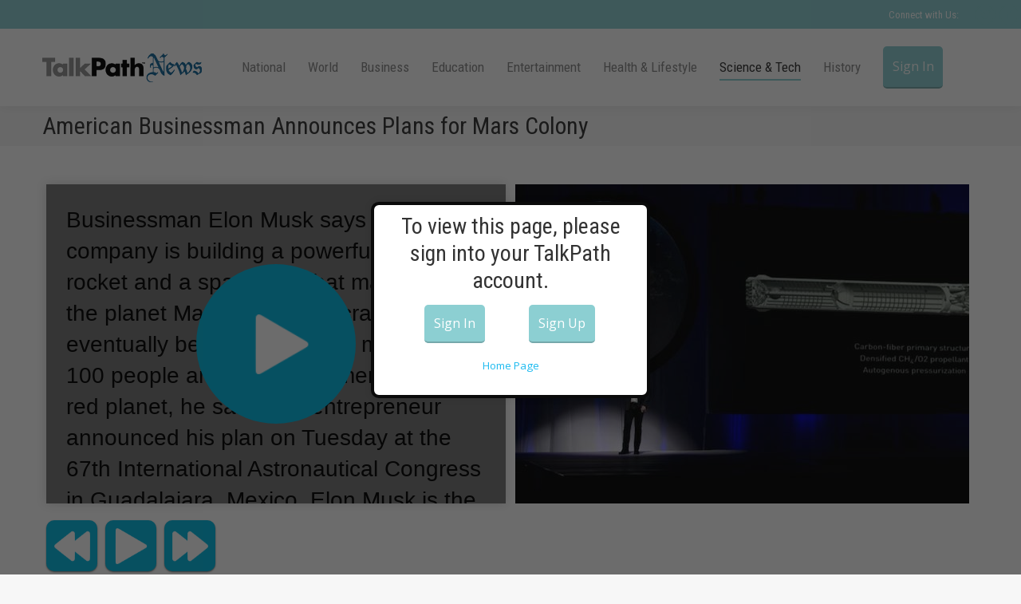

--- FILE ---
content_type: text/html; charset=UTF-8
request_url: https://talkpathnews.aphasia.com/science-technology/american-businessman-announces-plans-for-mars-colony/
body_size: 18836
content:

<!DOCTYPE html>
<!--[if !(IE 6) | !(IE 7) | !(IE 8)  ]><!-->
<html lang="en-US" class="no-js">
<!--<![endif]-->
<head>
	<meta charset="UTF-8" />
		<meta name="viewport" content="width=device-width, initial-scale=1, maximum-scale=1, user-scalable=0">
		<meta name="theme-color" content="#8ccfd2"/>	<link rel="profile" href="https://gmpg.org/xfn/11" />
	        <script type="text/javascript">
            if (/Android|webOS|iPhone|iPad|iPod|BlackBerry|IEMobile|Opera Mini/i.test(navigator.userAgent)) {
                var originalAddEventListener = EventTarget.prototype.addEventListener,
                    oldWidth = window.innerWidth;

                EventTarget.prototype.addEventListener = function (eventName, eventHandler, useCapture) {
                    if (eventName === "resize") {
                        originalAddEventListener.call(this, eventName, function (event) {
                            if (oldWidth === window.innerWidth) {
                                return;
                            }
                            oldWidth = window.innerWidth;
                            if (eventHandler.handleEvent) {
                                eventHandler.handleEvent.call(this, event);
                            }
                            else {
                                eventHandler.call(this, event);
                            };
                        }, useCapture);
                    }
                    else {
                        originalAddEventListener.call(this, eventName, eventHandler, useCapture);
                    };
                };
            };
        </script>
		<meta name='robots' content='noindex, nofollow' />

	<!-- This site is optimized with the Yoast SEO plugin v24.2 - https://yoast.com/wordpress/plugins/seo/ -->
	<title>American Businessman Announces Plans for Mars Colony - TalkPath News</title>
	<meta property="og:locale" content="en_US" />
	<meta property="og:type" content="article" />
	<meta property="og:title" content="American Businessman Announces Plans for Mars Colony - TalkPath News" />
	<meta property="og:description" content="Businessman Elon Musk says his company is building a powerful, reusable rocket and a spaceship that may travel to the planet Mars." />
	<meta property="og:url" content="https://talkpathnews.aphasia.com/science-technology/american-businessman-announces-plans-for-mars-colony/" />
	<meta property="og:site_name" content="TalkPath News" />
	<meta property="article:published_time" content="-0001-11-30T00:00:00+00:00" />
	<meta property="og:image" content="https://talkpathnews.aphasia.com/wp-content/uploads/2016/09/Mars_Colony.jpg" />
	<meta property="og:image:width" content="569" />
	<meta property="og:image:height" content="400" />
	<meta property="og:image:type" content="image/jpeg" />
	<meta name="author" content="Kari De Leon" />
	<meta name="twitter:label1" content="Written by" />
	<meta name="twitter:data1" content="Kari De Leon" />
	<script type="application/ld+json" class="yoast-schema-graph">{"@context":"https://schema.org","@graph":[{"@type":"WebPage","@id":"https://talkpathnews.aphasia.com/science-technology/american-businessman-announces-plans-for-mars-colony/","url":"https://talkpathnews.aphasia.com/science-technology/american-businessman-announces-plans-for-mars-colony/","name":"American Businessman Announces Plans for Mars Colony - TalkPath News","isPartOf":{"@id":"https://talkpathnews.aphasia.com/#website"},"primaryImageOfPage":{"@id":"https://talkpathnews.aphasia.com/science-technology/american-businessman-announces-plans-for-mars-colony/#primaryimage"},"image":{"@id":"https://talkpathnews.aphasia.com/science-technology/american-businessman-announces-plans-for-mars-colony/#primaryimage"},"thumbnailUrl":"https://talkpathnews.aphasia.com/wp-content/uploads/2016/09/Mars_Colony.jpg","datePublished":"-0001-11-30T00:00:00+00:00","dateModified":"-0001-11-30T00:00:00+00:00","author":{"@id":"https://talkpathnews.aphasia.com/#/schema/person/5a12db0f97efc5c3556550b3a8e6d6a0"},"breadcrumb":{"@id":"https://talkpathnews.aphasia.com/science-technology/american-businessman-announces-plans-for-mars-colony/#breadcrumb"},"inLanguage":"en-US","potentialAction":[{"@type":"ReadAction","target":["https://talkpathnews.aphasia.com/science-technology/american-businessman-announces-plans-for-mars-colony/"]}]},{"@type":"ImageObject","inLanguage":"en-US","@id":"https://talkpathnews.aphasia.com/science-technology/american-businessman-announces-plans-for-mars-colony/#primaryimage","url":"https://talkpathnews.aphasia.com/wp-content/uploads/2016/09/Mars_Colony.jpg","contentUrl":"https://talkpathnews.aphasia.com/wp-content/uploads/2016/09/Mars_Colony.jpg","width":569,"height":400},{"@type":"BreadcrumbList","@id":"https://talkpathnews.aphasia.com/science-technology/american-businessman-announces-plans-for-mars-colony/#breadcrumb","itemListElement":[{"@type":"ListItem","position":1,"name":"Home","item":"https://talkpathnews.aphasia.com/"},{"@type":"ListItem","position":2,"name":"American Businessman Announces Plans for Mars Colony"}]},{"@type":"WebSite","@id":"https://talkpathnews.aphasia.com/#website","url":"https://talkpathnews.aphasia.com/","name":"TalkPath News","description":"News delivered for You","potentialAction":[{"@type":"SearchAction","target":{"@type":"EntryPoint","urlTemplate":"https://talkpathnews.aphasia.com/?s={search_term_string}"},"query-input":{"@type":"PropertyValueSpecification","valueRequired":true,"valueName":"search_term_string"}}],"inLanguage":"en-US"},{"@type":"Person","@id":"https://talkpathnews.aphasia.com/#/schema/person/5a12db0f97efc5c3556550b3a8e6d6a0","name":"Kari De Leon","image":{"@type":"ImageObject","inLanguage":"en-US","@id":"https://talkpathnews.aphasia.com/#/schema/person/image/","url":"https://secure.gravatar.com/avatar/92634ea3a03d7d6ef0dce7c0804b2cc8?s=96&d=mm&r=g","contentUrl":"https://secure.gravatar.com/avatar/92634ea3a03d7d6ef0dce7c0804b2cc8?s=96&d=mm&r=g","caption":"Kari De Leon"},"url":"https://talkpathnews.aphasia.com/author/kdeleon-lingraphica/"}]}</script>
	<!-- / Yoast SEO plugin. -->


<link rel='dns-prefetch' href='//cdnjs.cloudflare.com' />
<link rel='dns-prefetch' href='//fonts.googleapis.com' />
<link rel="alternate" type="application/rss+xml" title="TalkPath News &raquo; Feed" href="https://talkpathnews.aphasia.com/feed/" />
<link rel="alternate" type="application/rss+xml" title="TalkPath News &raquo; Comments Feed" href="https://talkpathnews.aphasia.com/comments/feed/" />
<link rel="alternate" type="application/rss+xml" title="TalkPath News &raquo; American Businessman Announces Plans for Mars Colony Comments Feed" href="https://talkpathnews.aphasia.com/science-technology/american-businessman-announces-plans-for-mars-colony/feed/" />
		<!-- This site uses the Google Analytics by MonsterInsights plugin v8.27.0 - Using Analytics tracking - https://www.monsterinsights.com/ -->
		<!-- Note: MonsterInsights is not currently configured on this site. The site owner needs to authenticate with Google Analytics in the MonsterInsights settings panel. -->
					<!-- No tracking code set -->
				<!-- / Google Analytics by MonsterInsights -->
		<script type="text/javascript">
/* <![CDATA[ */
window._wpemojiSettings = {"baseUrl":"https:\/\/s.w.org\/images\/core\/emoji\/15.0.3\/72x72\/","ext":".png","svgUrl":"https:\/\/s.w.org\/images\/core\/emoji\/15.0.3\/svg\/","svgExt":".svg","source":{"concatemoji":"https:\/\/talkpathnews.aphasia.com\/wp-includes\/js\/wp-emoji-release.min.js?ver=6.5.2"}};
/*! This file is auto-generated */
!function(i,n){var o,s,e;function c(e){try{var t={supportTests:e,timestamp:(new Date).valueOf()};sessionStorage.setItem(o,JSON.stringify(t))}catch(e){}}function p(e,t,n){e.clearRect(0,0,e.canvas.width,e.canvas.height),e.fillText(t,0,0);var t=new Uint32Array(e.getImageData(0,0,e.canvas.width,e.canvas.height).data),r=(e.clearRect(0,0,e.canvas.width,e.canvas.height),e.fillText(n,0,0),new Uint32Array(e.getImageData(0,0,e.canvas.width,e.canvas.height).data));return t.every(function(e,t){return e===r[t]})}function u(e,t,n){switch(t){case"flag":return n(e,"\ud83c\udff3\ufe0f\u200d\u26a7\ufe0f","\ud83c\udff3\ufe0f\u200b\u26a7\ufe0f")?!1:!n(e,"\ud83c\uddfa\ud83c\uddf3","\ud83c\uddfa\u200b\ud83c\uddf3")&&!n(e,"\ud83c\udff4\udb40\udc67\udb40\udc62\udb40\udc65\udb40\udc6e\udb40\udc67\udb40\udc7f","\ud83c\udff4\u200b\udb40\udc67\u200b\udb40\udc62\u200b\udb40\udc65\u200b\udb40\udc6e\u200b\udb40\udc67\u200b\udb40\udc7f");case"emoji":return!n(e,"\ud83d\udc26\u200d\u2b1b","\ud83d\udc26\u200b\u2b1b")}return!1}function f(e,t,n){var r="undefined"!=typeof WorkerGlobalScope&&self instanceof WorkerGlobalScope?new OffscreenCanvas(300,150):i.createElement("canvas"),a=r.getContext("2d",{willReadFrequently:!0}),o=(a.textBaseline="top",a.font="600 32px Arial",{});return e.forEach(function(e){o[e]=t(a,e,n)}),o}function t(e){var t=i.createElement("script");t.src=e,t.defer=!0,i.head.appendChild(t)}"undefined"!=typeof Promise&&(o="wpEmojiSettingsSupports",s=["flag","emoji"],n.supports={everything:!0,everythingExceptFlag:!0},e=new Promise(function(e){i.addEventListener("DOMContentLoaded",e,{once:!0})}),new Promise(function(t){var n=function(){try{var e=JSON.parse(sessionStorage.getItem(o));if("object"==typeof e&&"number"==typeof e.timestamp&&(new Date).valueOf()<e.timestamp+604800&&"object"==typeof e.supportTests)return e.supportTests}catch(e){}return null}();if(!n){if("undefined"!=typeof Worker&&"undefined"!=typeof OffscreenCanvas&&"undefined"!=typeof URL&&URL.createObjectURL&&"undefined"!=typeof Blob)try{var e="postMessage("+f.toString()+"("+[JSON.stringify(s),u.toString(),p.toString()].join(",")+"));",r=new Blob([e],{type:"text/javascript"}),a=new Worker(URL.createObjectURL(r),{name:"wpTestEmojiSupports"});return void(a.onmessage=function(e){c(n=e.data),a.terminate(),t(n)})}catch(e){}c(n=f(s,u,p))}t(n)}).then(function(e){for(var t in e)n.supports[t]=e[t],n.supports.everything=n.supports.everything&&n.supports[t],"flag"!==t&&(n.supports.everythingExceptFlag=n.supports.everythingExceptFlag&&n.supports[t]);n.supports.everythingExceptFlag=n.supports.everythingExceptFlag&&!n.supports.flag,n.DOMReady=!1,n.readyCallback=function(){n.DOMReady=!0}}).then(function(){return e}).then(function(){var e;n.supports.everything||(n.readyCallback(),(e=n.source||{}).concatemoji?t(e.concatemoji):e.wpemoji&&e.twemoji&&(t(e.twemoji),t(e.wpemoji)))}))}((window,document),window._wpemojiSettings);
/* ]]> */
</script>
<style id='wp-emoji-styles-inline-css' type='text/css'>

	img.wp-smiley, img.emoji {
		display: inline !important;
		border: none !important;
		box-shadow: none !important;
		height: 1em !important;
		width: 1em !important;
		margin: 0 0.07em !important;
		vertical-align: -0.1em !important;
		background: none !important;
		padding: 0 !important;
	}
</style>
<link rel='stylesheet' id='wp-block-library-css' href='https://talkpathnews.aphasia.com/wp-includes/css/dist/block-library/style.min.css?ver=6.5.2' type='text/css' media='all' />
<style id='wp-block-library-theme-inline-css' type='text/css'>
.wp-block-audio figcaption{color:#555;font-size:13px;text-align:center}.is-dark-theme .wp-block-audio figcaption{color:#ffffffa6}.wp-block-audio{margin:0 0 1em}.wp-block-code{border:1px solid #ccc;border-radius:4px;font-family:Menlo,Consolas,monaco,monospace;padding:.8em 1em}.wp-block-embed figcaption{color:#555;font-size:13px;text-align:center}.is-dark-theme .wp-block-embed figcaption{color:#ffffffa6}.wp-block-embed{margin:0 0 1em}.blocks-gallery-caption{color:#555;font-size:13px;text-align:center}.is-dark-theme .blocks-gallery-caption{color:#ffffffa6}.wp-block-image figcaption{color:#555;font-size:13px;text-align:center}.is-dark-theme .wp-block-image figcaption{color:#ffffffa6}.wp-block-image{margin:0 0 1em}.wp-block-pullquote{border-bottom:4px solid;border-top:4px solid;color:currentColor;margin-bottom:1.75em}.wp-block-pullquote cite,.wp-block-pullquote footer,.wp-block-pullquote__citation{color:currentColor;font-size:.8125em;font-style:normal;text-transform:uppercase}.wp-block-quote{border-left:.25em solid;margin:0 0 1.75em;padding-left:1em}.wp-block-quote cite,.wp-block-quote footer{color:currentColor;font-size:.8125em;font-style:normal;position:relative}.wp-block-quote.has-text-align-right{border-left:none;border-right:.25em solid;padding-left:0;padding-right:1em}.wp-block-quote.has-text-align-center{border:none;padding-left:0}.wp-block-quote.is-large,.wp-block-quote.is-style-large,.wp-block-quote.is-style-plain{border:none}.wp-block-search .wp-block-search__label{font-weight:700}.wp-block-search__button{border:1px solid #ccc;padding:.375em .625em}:where(.wp-block-group.has-background){padding:1.25em 2.375em}.wp-block-separator.has-css-opacity{opacity:.4}.wp-block-separator{border:none;border-bottom:2px solid;margin-left:auto;margin-right:auto}.wp-block-separator.has-alpha-channel-opacity{opacity:1}.wp-block-separator:not(.is-style-wide):not(.is-style-dots){width:100px}.wp-block-separator.has-background:not(.is-style-dots){border-bottom:none;height:1px}.wp-block-separator.has-background:not(.is-style-wide):not(.is-style-dots){height:2px}.wp-block-table{margin:0 0 1em}.wp-block-table td,.wp-block-table th{word-break:normal}.wp-block-table figcaption{color:#555;font-size:13px;text-align:center}.is-dark-theme .wp-block-table figcaption{color:#ffffffa6}.wp-block-video figcaption{color:#555;font-size:13px;text-align:center}.is-dark-theme .wp-block-video figcaption{color:#ffffffa6}.wp-block-video{margin:0 0 1em}.wp-block-template-part.has-background{margin-bottom:0;margin-top:0;padding:1.25em 2.375em}
</style>
<style id='classic-theme-styles-inline-css' type='text/css'>
/*! This file is auto-generated */
.wp-block-button__link{color:#fff;background-color:#32373c;border-radius:9999px;box-shadow:none;text-decoration:none;padding:calc(.667em + 2px) calc(1.333em + 2px);font-size:1.125em}.wp-block-file__button{background:#32373c;color:#fff;text-decoration:none}
</style>
<style id='global-styles-inline-css' type='text/css'>
body{--wp--preset--color--black: #000000;--wp--preset--color--cyan-bluish-gray: #abb8c3;--wp--preset--color--white: #FFF;--wp--preset--color--pale-pink: #f78da7;--wp--preset--color--vivid-red: #cf2e2e;--wp--preset--color--luminous-vivid-orange: #ff6900;--wp--preset--color--luminous-vivid-amber: #fcb900;--wp--preset--color--light-green-cyan: #7bdcb5;--wp--preset--color--vivid-green-cyan: #00d084;--wp--preset--color--pale-cyan-blue: #8ed1fc;--wp--preset--color--vivid-cyan-blue: #0693e3;--wp--preset--color--vivid-purple: #9b51e0;--wp--preset--color--accent: #8ccfd2;--wp--preset--color--dark-gray: #111;--wp--preset--color--light-gray: #767676;--wp--preset--gradient--vivid-cyan-blue-to-vivid-purple: linear-gradient(135deg,rgba(6,147,227,1) 0%,rgb(155,81,224) 100%);--wp--preset--gradient--light-green-cyan-to-vivid-green-cyan: linear-gradient(135deg,rgb(122,220,180) 0%,rgb(0,208,130) 100%);--wp--preset--gradient--luminous-vivid-amber-to-luminous-vivid-orange: linear-gradient(135deg,rgba(252,185,0,1) 0%,rgba(255,105,0,1) 100%);--wp--preset--gradient--luminous-vivid-orange-to-vivid-red: linear-gradient(135deg,rgba(255,105,0,1) 0%,rgb(207,46,46) 100%);--wp--preset--gradient--very-light-gray-to-cyan-bluish-gray: linear-gradient(135deg,rgb(238,238,238) 0%,rgb(169,184,195) 100%);--wp--preset--gradient--cool-to-warm-spectrum: linear-gradient(135deg,rgb(74,234,220) 0%,rgb(151,120,209) 20%,rgb(207,42,186) 40%,rgb(238,44,130) 60%,rgb(251,105,98) 80%,rgb(254,248,76) 100%);--wp--preset--gradient--blush-light-purple: linear-gradient(135deg,rgb(255,206,236) 0%,rgb(152,150,240) 100%);--wp--preset--gradient--blush-bordeaux: linear-gradient(135deg,rgb(254,205,165) 0%,rgb(254,45,45) 50%,rgb(107,0,62) 100%);--wp--preset--gradient--luminous-dusk: linear-gradient(135deg,rgb(255,203,112) 0%,rgb(199,81,192) 50%,rgb(65,88,208) 100%);--wp--preset--gradient--pale-ocean: linear-gradient(135deg,rgb(255,245,203) 0%,rgb(182,227,212) 50%,rgb(51,167,181) 100%);--wp--preset--gradient--electric-grass: linear-gradient(135deg,rgb(202,248,128) 0%,rgb(113,206,126) 100%);--wp--preset--gradient--midnight: linear-gradient(135deg,rgb(2,3,129) 0%,rgb(40,116,252) 100%);--wp--preset--font-size--small: 13px;--wp--preset--font-size--medium: 20px;--wp--preset--font-size--large: 36px;--wp--preset--font-size--x-large: 42px;--wp--preset--spacing--20: 0.44rem;--wp--preset--spacing--30: 0.67rem;--wp--preset--spacing--40: 1rem;--wp--preset--spacing--50: 1.5rem;--wp--preset--spacing--60: 2.25rem;--wp--preset--spacing--70: 3.38rem;--wp--preset--spacing--80: 5.06rem;--wp--preset--shadow--natural: 6px 6px 9px rgba(0, 0, 0, 0.2);--wp--preset--shadow--deep: 12px 12px 50px rgba(0, 0, 0, 0.4);--wp--preset--shadow--sharp: 6px 6px 0px rgba(0, 0, 0, 0.2);--wp--preset--shadow--outlined: 6px 6px 0px -3px rgba(255, 255, 255, 1), 6px 6px rgba(0, 0, 0, 1);--wp--preset--shadow--crisp: 6px 6px 0px rgba(0, 0, 0, 1);}:where(.is-layout-flex){gap: 0.5em;}:where(.is-layout-grid){gap: 0.5em;}body .is-layout-flow > .alignleft{float: left;margin-inline-start: 0;margin-inline-end: 2em;}body .is-layout-flow > .alignright{float: right;margin-inline-start: 2em;margin-inline-end: 0;}body .is-layout-flow > .aligncenter{margin-left: auto !important;margin-right: auto !important;}body .is-layout-constrained > .alignleft{float: left;margin-inline-start: 0;margin-inline-end: 2em;}body .is-layout-constrained > .alignright{float: right;margin-inline-start: 2em;margin-inline-end: 0;}body .is-layout-constrained > .aligncenter{margin-left: auto !important;margin-right: auto !important;}body .is-layout-constrained > :where(:not(.alignleft):not(.alignright):not(.alignfull)){max-width: var(--wp--style--global--content-size);margin-left: auto !important;margin-right: auto !important;}body .is-layout-constrained > .alignwide{max-width: var(--wp--style--global--wide-size);}body .is-layout-flex{display: flex;}body .is-layout-flex{flex-wrap: wrap;align-items: center;}body .is-layout-flex > *{margin: 0;}body .is-layout-grid{display: grid;}body .is-layout-grid > *{margin: 0;}:where(.wp-block-columns.is-layout-flex){gap: 2em;}:where(.wp-block-columns.is-layout-grid){gap: 2em;}:where(.wp-block-post-template.is-layout-flex){gap: 1.25em;}:where(.wp-block-post-template.is-layout-grid){gap: 1.25em;}.has-black-color{color: var(--wp--preset--color--black) !important;}.has-cyan-bluish-gray-color{color: var(--wp--preset--color--cyan-bluish-gray) !important;}.has-white-color{color: var(--wp--preset--color--white) !important;}.has-pale-pink-color{color: var(--wp--preset--color--pale-pink) !important;}.has-vivid-red-color{color: var(--wp--preset--color--vivid-red) !important;}.has-luminous-vivid-orange-color{color: var(--wp--preset--color--luminous-vivid-orange) !important;}.has-luminous-vivid-amber-color{color: var(--wp--preset--color--luminous-vivid-amber) !important;}.has-light-green-cyan-color{color: var(--wp--preset--color--light-green-cyan) !important;}.has-vivid-green-cyan-color{color: var(--wp--preset--color--vivid-green-cyan) !important;}.has-pale-cyan-blue-color{color: var(--wp--preset--color--pale-cyan-blue) !important;}.has-vivid-cyan-blue-color{color: var(--wp--preset--color--vivid-cyan-blue) !important;}.has-vivid-purple-color{color: var(--wp--preset--color--vivid-purple) !important;}.has-black-background-color{background-color: var(--wp--preset--color--black) !important;}.has-cyan-bluish-gray-background-color{background-color: var(--wp--preset--color--cyan-bluish-gray) !important;}.has-white-background-color{background-color: var(--wp--preset--color--white) !important;}.has-pale-pink-background-color{background-color: var(--wp--preset--color--pale-pink) !important;}.has-vivid-red-background-color{background-color: var(--wp--preset--color--vivid-red) !important;}.has-luminous-vivid-orange-background-color{background-color: var(--wp--preset--color--luminous-vivid-orange) !important;}.has-luminous-vivid-amber-background-color{background-color: var(--wp--preset--color--luminous-vivid-amber) !important;}.has-light-green-cyan-background-color{background-color: var(--wp--preset--color--light-green-cyan) !important;}.has-vivid-green-cyan-background-color{background-color: var(--wp--preset--color--vivid-green-cyan) !important;}.has-pale-cyan-blue-background-color{background-color: var(--wp--preset--color--pale-cyan-blue) !important;}.has-vivid-cyan-blue-background-color{background-color: var(--wp--preset--color--vivid-cyan-blue) !important;}.has-vivid-purple-background-color{background-color: var(--wp--preset--color--vivid-purple) !important;}.has-black-border-color{border-color: var(--wp--preset--color--black) !important;}.has-cyan-bluish-gray-border-color{border-color: var(--wp--preset--color--cyan-bluish-gray) !important;}.has-white-border-color{border-color: var(--wp--preset--color--white) !important;}.has-pale-pink-border-color{border-color: var(--wp--preset--color--pale-pink) !important;}.has-vivid-red-border-color{border-color: var(--wp--preset--color--vivid-red) !important;}.has-luminous-vivid-orange-border-color{border-color: var(--wp--preset--color--luminous-vivid-orange) !important;}.has-luminous-vivid-amber-border-color{border-color: var(--wp--preset--color--luminous-vivid-amber) !important;}.has-light-green-cyan-border-color{border-color: var(--wp--preset--color--light-green-cyan) !important;}.has-vivid-green-cyan-border-color{border-color: var(--wp--preset--color--vivid-green-cyan) !important;}.has-pale-cyan-blue-border-color{border-color: var(--wp--preset--color--pale-cyan-blue) !important;}.has-vivid-cyan-blue-border-color{border-color: var(--wp--preset--color--vivid-cyan-blue) !important;}.has-vivid-purple-border-color{border-color: var(--wp--preset--color--vivid-purple) !important;}.has-vivid-cyan-blue-to-vivid-purple-gradient-background{background: var(--wp--preset--gradient--vivid-cyan-blue-to-vivid-purple) !important;}.has-light-green-cyan-to-vivid-green-cyan-gradient-background{background: var(--wp--preset--gradient--light-green-cyan-to-vivid-green-cyan) !important;}.has-luminous-vivid-amber-to-luminous-vivid-orange-gradient-background{background: var(--wp--preset--gradient--luminous-vivid-amber-to-luminous-vivid-orange) !important;}.has-luminous-vivid-orange-to-vivid-red-gradient-background{background: var(--wp--preset--gradient--luminous-vivid-orange-to-vivid-red) !important;}.has-very-light-gray-to-cyan-bluish-gray-gradient-background{background: var(--wp--preset--gradient--very-light-gray-to-cyan-bluish-gray) !important;}.has-cool-to-warm-spectrum-gradient-background{background: var(--wp--preset--gradient--cool-to-warm-spectrum) !important;}.has-blush-light-purple-gradient-background{background: var(--wp--preset--gradient--blush-light-purple) !important;}.has-blush-bordeaux-gradient-background{background: var(--wp--preset--gradient--blush-bordeaux) !important;}.has-luminous-dusk-gradient-background{background: var(--wp--preset--gradient--luminous-dusk) !important;}.has-pale-ocean-gradient-background{background: var(--wp--preset--gradient--pale-ocean) !important;}.has-electric-grass-gradient-background{background: var(--wp--preset--gradient--electric-grass) !important;}.has-midnight-gradient-background{background: var(--wp--preset--gradient--midnight) !important;}.has-small-font-size{font-size: var(--wp--preset--font-size--small) !important;}.has-medium-font-size{font-size: var(--wp--preset--font-size--medium) !important;}.has-large-font-size{font-size: var(--wp--preset--font-size--large) !important;}.has-x-large-font-size{font-size: var(--wp--preset--font-size--x-large) !important;}
.wp-block-navigation a:where(:not(.wp-element-button)){color: inherit;}
:where(.wp-block-post-template.is-layout-flex){gap: 1.25em;}:where(.wp-block-post-template.is-layout-grid){gap: 1.25em;}
:where(.wp-block-columns.is-layout-flex){gap: 2em;}:where(.wp-block-columns.is-layout-grid){gap: 2em;}
.wp-block-pullquote{font-size: 1.5em;line-height: 1.6;}
</style>
<link rel='stylesheet' id='layerslider-css' href='https://talkpathnews.aphasia.com/wp-content/plugins/LayerSlider/static/css/layerslider.css?ver=5.6.2' type='text/css' media='all' />
<link rel='stylesheet' id='ls-google-fonts-css' href='https://fonts.googleapis.com/css?family=Lato:100,300,regular,700,900%7COpen+Sans:300%7CIndie+Flower:regular%7COswald:300,regular,700&#038;subset=latin%2Clatin-ext' type='text/css' media='all' />
<link rel='stylesheet' id='contact-form-7-css' href='https://talkpathnews.aphasia.com/wp-content/plugins/contact-form-7/includes/css/styles.css?ver=5.9.6' type='text/css' media='all' />
<link rel='stylesheet' id='go-pricing-styles-css' href='https://talkpathnews.aphasia.com/wp-content/plugins/go_pricing/assets/css/go_pricing_styles.css?ver=3.4' type='text/css' media='all' />
<link rel='stylesheet' id='tp_twitter_plugin_css-css' href='https://talkpathnews.aphasia.com/wp-content/plugins/recent-tweets-widget/tp_twitter_plugin.css?ver=1.0' type='text/css' media='screen' />
<link rel='stylesheet' id='sr7css-css' href='//talkpathnews.aphasia.com/wp-content/plugins/revslider/public/css/sr7.css?ver=6.7.24' type='text/css' media='all' />
<link rel='stylesheet' id='the7-Defaults-css' href='https://talkpathnews.aphasia.com/wp-content/uploads/smile_fonts/Defaults/Defaults.css?ver=6.5.2' type='text/css' media='all' />
<link rel='stylesheet' id='dt-web-fonts-css' href='https://fonts.googleapis.com/css?family=Roboto:400,600,700%7CRoboto+Condensed:400,600,700,700normal,normalnormal%7COpen+Sans:400,600,700,normalnormal' type='text/css' media='all' />
<link rel='stylesheet' id='dt-main-css' href='https://talkpathnews.aphasia.com/wp-content/themes/dt-the7/css/main.min.css?ver=10.10.0' type='text/css' media='all' />
<link rel='stylesheet' id='the7-font-css' href='https://talkpathnews.aphasia.com/wp-content/themes/dt-the7/fonts/icomoon-the7-font/icomoon-the7-font.min.css?ver=10.10.0' type='text/css' media='all' />
<link rel='stylesheet' id='the7-custom-scrollbar-css' href='https://talkpathnews.aphasia.com/wp-content/themes/dt-the7/lib/custom-scrollbar/custom-scrollbar.min.css?ver=10.10.0' type='text/css' media='all' />
<link rel='stylesheet' id='the7-wpbakery-css' href='https://talkpathnews.aphasia.com/wp-content/themes/dt-the7/css/wpbakery.min.css?ver=10.10.0' type='text/css' media='all' />
<link rel='stylesheet' id='the7-css-vars-css' href='https://talkpathnews.aphasia.com/wp-content/uploads/the7-css/css-vars.css?ver=fe9b25a96e30' type='text/css' media='all' />
<link rel='stylesheet' id='dt-custom-css' href='https://talkpathnews.aphasia.com/wp-content/uploads/the7-css/custom.css?ver=fe9b25a96e30' type='text/css' media='all' />
<link rel='stylesheet' id='dt-media-css' href='https://talkpathnews.aphasia.com/wp-content/uploads/the7-css/media.css?ver=fe9b25a96e30' type='text/css' media='all' />
<link rel='stylesheet' id='the7-mega-menu-css' href='https://talkpathnews.aphasia.com/wp-content/uploads/the7-css/mega-menu.css?ver=fe9b25a96e30' type='text/css' media='all' />
<link rel='stylesheet' id='style-css' href='https://talkpathnews.aphasia.com/wp-content/themes/dt-the7/style.css?ver=10.10.0' type='text/css' media='all' />
<script type="text/javascript" src="https://talkpathnews.aphasia.com/wp-includes/js/jquery/jquery.min.js?ver=3.7.1" id="jquery-core-js"></script>
<script type="text/javascript" src="https://talkpathnews.aphasia.com/wp-includes/js/jquery/jquery-migrate.min.js?ver=3.4.1" id="jquery-migrate-js"></script>
<script type="text/javascript" src="https://talkpathnews.aphasia.com/wp-content/plugins/LayerSlider/static/js/greensock.js?ver=1.11.8" id="greensock-js"></script>
<script type="text/javascript" src="https://talkpathnews.aphasia.com/wp-content/plugins/LayerSlider/static/js/layerslider.kreaturamedia.jquery.js?ver=5.6.2" id="layerslider-js"></script>
<script type="text/javascript" src="https://talkpathnews.aphasia.com/wp-content/plugins/LayerSlider/static/js/layerslider.transitions.js?ver=5.6.2" id="layerslider-transitions-js"></script>
<script type="text/javascript" id="gw-tweenmax-js-before">
/* <![CDATA[ */
var oldGS=window.GreenSockGlobals,oldGSQueue=window._gsQueue,oldGSDefine=window._gsDefine;window._gsDefine=null;delete(window._gsDefine);var gwGS=window.GreenSockGlobals={};
/* ]]> */
</script>
<script type="text/javascript" src="https://cdnjs.cloudflare.com/ajax/libs/gsap/1.11.2/TweenMax.min.js" id="gw-tweenmax-js"></script>
<script type="text/javascript" id="gw-tweenmax-js-after">
/* <![CDATA[ */
try{window.GreenSockGlobals=null;window._gsQueue=null;window._gsDefine=null;delete(window.GreenSockGlobals);delete(window._gsQueue);delete(window._gsDefine);window.GreenSockGlobals=oldGS;window._gsQueue=oldGSQueue;window._gsDefine=oldGSDefine;}catch(e){}
/* ]]> */
</script>
<script type="text/javascript" src="//talkpathnews.aphasia.com/wp-content/plugins/revslider/public/js/libs/tptools.js?ver=6.7.24" id="tp-tools-js" async="async" data-wp-strategy="async"></script>
<script type="text/javascript" src="//talkpathnews.aphasia.com/wp-content/plugins/revslider/public/js/sr7.js?ver=6.7.24" id="sr7-js" async="async" data-wp-strategy="async"></script>
<script type="text/javascript" src="https://talkpathnews.aphasia.com/wp-content/plugins/simp-modal-window/js/smp-modal-min.js?ver=1.6" id="modal-js-js"></script>
<script type="text/javascript" id="dt-above-fold-js-extra">
/* <![CDATA[ */
var dtLocal = {"themeUrl":"https:\/\/talkpathnews.aphasia.com\/wp-content\/themes\/dt-the7","passText":"To view this protected post, enter the password below:","moreButtonText":{"loading":"Loading...","loadMore":"Load more"},"postID":"3906","ajaxurl":"https:\/\/talkpathnews.aphasia.com\/wp-admin\/admin-ajax.php","REST":{"baseUrl":"https:\/\/talkpathnews.aphasia.com\/wp-json\/the7\/v1","endpoints":{"sendMail":"\/send-mail"}},"contactMessages":{"required":"One or more fields have an error. Please check and try again.","terms":"Please accept the privacy policy.","fillTheCaptchaError":"Please, fill the captcha."},"captchaSiteKey":"","ajaxNonce":"50200088d5","pageData":"","themeSettings":{"smoothScroll":"off","lazyLoading":false,"accentColor":{"mode":"solid","color":"#8ccfd2"},"desktopHeader":{"height":50},"ToggleCaptionEnabled":"disabled","ToggleCaption":"Navigation","floatingHeader":{"showAfter":150,"showMenu":false,"height":60,"logo":{"showLogo":true,"html":"<img class=\" preload-me\" src=\"https:\/\/talkpathnews.aphasia.com\/wp-content\/uploads\/2015\/04\/TalkPath-News-Logo-type-200x36.png\" srcset=\"https:\/\/talkpathnews.aphasia.com\/wp-content\/uploads\/2015\/04\/TalkPath-News-Logo-type-200x36.png 200w, https:\/\/talkpathnews.aphasia.com\/wp-content\/uploads\/2015\/04\/TalkPath-News-Logo-type-300x54.png 300w\" width=\"200\" height=\"36\"   sizes=\"200px\" alt=\"TalkPath News\" \/>","url":"https:\/\/talkpathnews.aphasia.com\/"}},"topLine":{"floatingTopLine":{"logo":{"showLogo":false,"html":""}}},"mobileHeader":{"firstSwitchPoint":1025,"secondSwitchPoint":0,"firstSwitchPointHeight":60,"secondSwitchPointHeight":60,"mobileToggleCaptionEnabled":"disabled","mobileToggleCaption":"Menu"},"stickyMobileHeaderFirstSwitch":{"logo":{"html":"<img class=\" preload-me\" src=\"https:\/\/talkpathnews.aphasia.com\/wp-content\/uploads\/2015\/06\/TalkPath-News-Logo-Stacked-92x36.png\" srcset=\"https:\/\/talkpathnews.aphasia.com\/wp-content\/uploads\/2015\/06\/TalkPath-News-Logo-Stacked-92x36.png 92w, https:\/\/talkpathnews.aphasia.com\/wp-content\/uploads\/2015\/06\/TalkPath-News-Logo-Stacked-138x54.png 138w\" width=\"92\" height=\"36\"   sizes=\"92px\" alt=\"TalkPath News\" \/>"}},"stickyMobileHeaderSecondSwitch":{"logo":{"html":"<img class=\" preload-me\" src=\"https:\/\/talkpathnews.aphasia.com\/wp-content\/uploads\/2015\/06\/TalkPath-News-Logo-Stacked-92x36.png\" srcset=\"https:\/\/talkpathnews.aphasia.com\/wp-content\/uploads\/2015\/06\/TalkPath-News-Logo-Stacked-92x36.png 92w, https:\/\/talkpathnews.aphasia.com\/wp-content\/uploads\/2015\/06\/TalkPath-News-Logo-Stacked-138x54.png 138w\" width=\"92\" height=\"36\"   sizes=\"92px\" alt=\"TalkPath News\" \/>"}},"content":{"textColor":"#85868c","headerColor":"#333333"},"sidebar":{"switchPoint":992},"boxedWidth":"1300px","stripes":{"stripe1":{"textColor":"#787d85","headerColor":"#3b3f4a"},"stripe2":{"textColor":"#8b9199","headerColor":"#ffffff"},"stripe3":{"textColor":"#ffffff","headerColor":"#ffffff"}}},"VCMobileScreenWidth":"768"};
var dtShare = {"shareButtonText":{"facebook":"Share on Facebook","twitter":"Tweet","pinterest":"Pin it","linkedin":"Share on Linkedin","whatsapp":"Share on Whatsapp"},"overlayOpacity":"79"};
/* ]]> */
</script>
<script type="text/javascript" src="https://talkpathnews.aphasia.com/wp-content/themes/dt-the7/js/above-the-fold.min.js?ver=10.10.0" id="dt-above-fold-js"></script>
<script></script><link rel="https://api.w.org/" href="https://talkpathnews.aphasia.com/wp-json/" /><link rel="alternate" type="application/json" href="https://talkpathnews.aphasia.com/wp-json/wp/v2/posts/3906" /><link rel="EditURI" type="application/rsd+xml" title="RSD" href="https://talkpathnews.aphasia.com/xmlrpc.php?rsd" />
<meta name="generator" content="WordPress 6.5.2" />
<link rel='shortlink' href='https://talkpathnews.aphasia.com/?p=3906' />
<link rel="alternate" type="application/json+oembed" href="https://talkpathnews.aphasia.com/wp-json/oembed/1.0/embed?url=https%3A%2F%2Ftalkpathnews.aphasia.com%2Fscience-technology%2Famerican-businessman-announces-plans-for-mars-colony%2F" />
<link rel="alternate" type="text/xml+oembed" href="https://talkpathnews.aphasia.com/wp-json/oembed/1.0/embed?url=https%3A%2F%2Ftalkpathnews.aphasia.com%2Fscience-technology%2Famerican-businessman-announces-plans-for-mars-colony%2F&#038;format=xml" />
<script type="text/javascript">
	window._se_plugin_version = '8.1.9';
</script>
<link rel="pingback" href="https://talkpathnews.aphasia.com/xmlrpc.php">
<script type="text/javascript"><!-- start Mixpanel-->
(function(e,b){if(!b.__SV){var a,f,i,g;window.mixpanel=b;b._i=[];b.init=function(a,e,d){function f(b,h){var a=h.split(".");2==a.length&&(b=b[a[0]],h=a[1]);b[h]=function(){b.push([h].concat(Array.prototype.slice.call(arguments,0)))}}var c=b;"undefined"!==typeof d?c=b[d]=[]:d="mixpanel";c.people=c.people||[];c.toString=function(b){var a="mixpanel";"mixpanel"!==d&&(a+="."+d);b||(a+=" (stub)");return a};c.people.toString=function(){return c.toString(1)+".people (stub)"};i="disable track track_pageview track_links track_forms register register_once alias unregister identify name_tag set_config people.set people.set_once people.increment people.append people.track_charge people.clear_charges people.delete_user".split(" ");
for(g=0;g<i.length;g++)f(c,i[g]);b._i.push([a,e,d])};b.__SV=1.2;a=e.createElement("script");a.type="text/javascript";a.async=!0;a.src=("https:"===e.location.protocol?"https:":"http:")+'//cdn.mxpnl.com/libs/mixpanel-2.2.min.js';f=e.getElementsByTagName("script")[0];f.parentNode.insertBefore(a,f)}})(document,window.mixpanel||[]);
<!-- end Mixpanel -->
mixpanel.init("27a7a6d932821a8f8c5f943d80a0e1d0");
var currentURL = window.location.protocol + "//" + window.location.host + window.location.pathname;
var pageTitle = document.title;
mixpanel.register({ "Current URL": currentURL,"Page Title": pageTitle });
</script><meta name="generator" content="Powered by WPBakery Page Builder - drag and drop page builder for WordPress."/>
<link rel="preconnect" href="https://fonts.googleapis.com">
<link rel="preconnect" href="https://fonts.gstatic.com/" crossorigin>
<meta name="generator" content="Powered by Slider Revolution 6.7.24 - responsive, Mobile-Friendly Slider Plugin for WordPress with comfortable drag and drop interface." />
<link rel="icon" href="https://talkpathnews.aphasia.com/wp-content/uploads/2015/04/News-Favicon-16.png" type="image/png" sizes="16x16"/><link rel="icon" href="https://talkpathnews.aphasia.com/wp-content/uploads/2015/04/News-Favicon-32.png" type="image/png" sizes="32x32"/><link rel="apple-touch-icon" href="https://talkpathnews.aphasia.com/wp-content/uploads/2015/04/TPN60x60.png"><link rel="apple-touch-icon" sizes="76x76" href="https://talkpathnews.aphasia.com/wp-content/uploads/2015/04/TPN76x76.png"><link rel="apple-touch-icon" sizes="120x120" href="https://talkpathnews.aphasia.com/wp-content/uploads/2015/04/TPN120x120.png"><link rel="apple-touch-icon" sizes="152x152" href="https://talkpathnews.aphasia.com/wp-content/uploads/2015/04/TPN152x152.png"><style type="text/css">.smp-overlay {width:100%; height:100%; position:fixed; top:0; left:0; text-align:center; z-index:9998; display:none;} .smp-overlay * {box-sizing:border-box; -moz-box-sizing:border-box; -webkit-box-sizing:border-box;} .smp-modal {display:inline-block; margin:1em; position:relative; text-align:left; vertical-align:middle; opacity:0; z-index:9999; cursor:auto;} .smp-close {height:24px; width:24px; position:absolute; cursor:pointer;} .smp-counter {position:absolute; font-size:10px;} .smp-modal iframe {border:none;} .simp-scaleUp, .simp-scaleDown {transition:all .5s ease; -moz-transition:all .5s ease; -webkit-transition:all .5s ease; -ms-transition:all .5s ease;} .simp-scaleUp {transform:scale(.1); -moz-transform:scale(.1); -webkit-transform:scale(.1); -ms-transform:scale(.1);} .simp-scaleDown {transform:scale(2);  -moz-transform:scale(2); -webkit-transform:scale(2); -ms-transform:scale(2);} .simp-noScale {transform:scale(1); -moz-transform:scale(1); -webkit-transform:scale(1); -ms-transform:scale(1);}#smp-overlay251 {background:rgba(10,10,10,.6);} #smp-overlay251 .smp-modal {max-width:350px; max-height:300px; background:#ffffff; -moz-border-radius:10px; -webkit-border-radius:10px; border-radius:10px; box-shadow:0 0 10px rgba(10,10,10,.1); -webkit-box-shadow:0 0 10px rgba(10,10,10,.1); -moz-box-shadow:0 0 10px rgba(10,10,10,.1); border:4px solid #0a0a0a; padding:10px;} #smp-overlay251 .smp-close {display:none;} </style>
<script>
	window._tpt			??= {};
	window.SR7			??= {};
	_tpt.R				??= {};
	_tpt.R.fonts		??= {};
	_tpt.R.fonts.customFonts??= {};
	SR7.devMode			=  false;
	SR7.F 				??= {};
	SR7.G				??= {};
	SR7.LIB				??= {};
	SR7.E				??= {};
	SR7.E.gAddons		??= {};
	SR7.E.php 			??= {};
	SR7.E.nonce			= '2a3e9199b6';
	SR7.E.ajaxurl		= 'https://talkpathnews.aphasia.com/wp-admin/admin-ajax.php';
	SR7.E.resturl		= 'https://talkpathnews.aphasia.com/wp-json/';
	SR7.E.slug_path		= 'revslider/revslider.php';
	SR7.E.slug			= 'revslider';
	SR7.E.plugin_url	= 'https://talkpathnews.aphasia.com/wp-content/plugins/revslider/';
	SR7.E.wp_plugin_url = 'https://talkpathnews.aphasia.com/wp-content/plugins/';
	SR7.E.revision		= '6.7.24';
	SR7.E.fontBaseUrl	= '';
	SR7.G.breakPoints 	= [1240,1024,778,480];
	SR7.E.modules 		= ['module','page','slide','layer','draw','animate','srtools','canvas','defaults','carousel','navigation','media','modifiers','migration'];
	SR7.E.libs 			= ['WEBGL'];
	SR7.E.css 			= ['csslp','cssbtns','cssfilters','cssnav','cssmedia'];
	SR7.E.resources		= {};
	SR7.JSON			??= {};
/*! Slider Revolution 7.0 - Page Processor */
!function(){"use strict";window.SR7??={},window._tpt??={},SR7.version="Slider Revolution 6.7.16",_tpt.getWinDim=function(t){_tpt.screenHeightWithUrlBar??=window.innerHeight;let e=SR7.F?.modal?.visible&&SR7.M[SR7.F.module.getIdByAlias(SR7.F.modal.requested)];_tpt.scrollBar=window.innerWidth!==document.documentElement.clientWidth||e&&window.innerWidth!==e.c.module.clientWidth,_tpt.winW=window.innerWidth-(_tpt.scrollBar||"prepare"==t?_tpt.scrollBarW??_tpt.mesureScrollBar():0),_tpt.winH=window.innerHeight,_tpt.winWAll=document.documentElement.clientWidth},_tpt.getResponsiveLevel=function(t,e){SR7.M[e];return _tpt.closestGE(t,_tpt.winWAll)},_tpt.mesureScrollBar=function(){let t=document.createElement("div");return t.className="RSscrollbar-measure",t.style.width="100px",t.style.height="100px",t.style.overflow="scroll",t.style.position="absolute",t.style.top="-9999px",document.body.appendChild(t),_tpt.scrollBarW=t.offsetWidth-t.clientWidth,document.body.removeChild(t),_tpt.scrollBarW},_tpt.loadCSS=async function(t,e,s){return s?_tpt.R.fonts.required[e].status=1:(_tpt.R[e]??={},_tpt.R[e].status=1),new Promise(((n,i)=>{if(_tpt.isStylesheetLoaded(t))s?_tpt.R.fonts.required[e].status=2:_tpt.R[e].status=2,n();else{const o=document.createElement("link");o.rel="stylesheet";let l="text",r="css";o["type"]=l+"/"+r,o.href=t,o.onload=()=>{s?_tpt.R.fonts.required[e].status=2:_tpt.R[e].status=2,n()},o.onerror=()=>{s?_tpt.R.fonts.required[e].status=3:_tpt.R[e].status=3,i(new Error(`Failed to load CSS: ${t}`))},document.head.appendChild(o)}}))},_tpt.addContainer=function(t){const{tag:e="div",id:s,class:n,datas:i,textContent:o,iHTML:l}=t,r=document.createElement(e);if(s&&""!==s&&(r.id=s),n&&""!==n&&(r.className=n),i)for(const[t,e]of Object.entries(i))"style"==t?r.style.cssText=e:r.setAttribute(`data-${t}`,e);return o&&(r.textContent=o),l&&(r.innerHTML=l),r},_tpt.collector=function(){return{fragment:new DocumentFragment,add(t){var e=_tpt.addContainer(t);return this.fragment.appendChild(e),e},append(t){t.appendChild(this.fragment)}}},_tpt.isStylesheetLoaded=function(t){let e=t.split("?")[0];return Array.from(document.querySelectorAll('link[rel="stylesheet"], link[rel="preload"]')).some((t=>t.href.split("?")[0]===e))},_tpt.preloader={requests:new Map,preloaderTemplates:new Map,show:function(t,e){if(!e||!t)return;const{type:s,color:n}=e;if(s<0||"off"==s)return;const i=`preloader_${s}`;let o=this.preloaderTemplates.get(i);o||(o=this.build(s,n),this.preloaderTemplates.set(i,o)),this.requests.has(t)||this.requests.set(t,{count:0});const l=this.requests.get(t);clearTimeout(l.timer),l.count++,1===l.count&&(l.timer=setTimeout((()=>{l.preloaderClone=o.cloneNode(!0),l.anim&&l.anim.kill(),void 0!==_tpt.gsap?l.anim=_tpt.gsap.fromTo(l.preloaderClone,1,{opacity:0},{opacity:1}):l.preloaderClone.classList.add("sr7-fade-in"),t.appendChild(l.preloaderClone)}),150))},hide:function(t){if(!this.requests.has(t))return;const e=this.requests.get(t);e.count--,e.count<0&&(e.count=0),e.anim&&e.anim.kill(),0===e.count&&(clearTimeout(e.timer),e.preloaderClone&&(e.preloaderClone.classList.remove("sr7-fade-in"),e.anim=_tpt.gsap.to(e.preloaderClone,.3,{opacity:0,onComplete:function(){e.preloaderClone.remove()}})))},state:function(t){if(!this.requests.has(t))return!1;return this.requests.get(t).count>0},build:(t,e="#ffffff",s="")=>{if(t<0||"off"===t)return null;const n=parseInt(t);if(t="prlt"+n,isNaN(n))return null;if(_tpt.loadCSS(SR7.E.plugin_url+"public/css/preloaders/t"+n+".css","preloader_"+t),isNaN(n)||n<6){const i=`background-color:${e}`,o=1===n||2==n?i:"",l=3===n||4==n?i:"",r=_tpt.collector();["dot1","dot2","bounce1","bounce2","bounce3"].forEach((t=>r.add({tag:"div",class:t,datas:{style:l}})));const d=_tpt.addContainer({tag:"sr7-prl",class:`${t} ${s}`,datas:{style:o}});return r.append(d),d}{let i={};if(7===n){let t;e.startsWith("#")?(t=e.replace("#",""),t=`rgba(${parseInt(t.substring(0,2),16)}, ${parseInt(t.substring(2,4),16)}, ${parseInt(t.substring(4,6),16)}, `):e.startsWith("rgb")&&(t=e.slice(e.indexOf("(")+1,e.lastIndexOf(")")).split(",").map((t=>t.trim())),t=`rgba(${t[0]}, ${t[1]}, ${t[2]}, `),t&&(i.style=`border-top-color: ${t}0.65); border-bottom-color: ${t}0.15); border-left-color: ${t}0.65); border-right-color: ${t}0.15)`)}else 12===n&&(i.style=`background:${e}`);const o=[10,0,4,2,5,9,0,4,4,2][n-6],l=_tpt.collector(),r=l.add({tag:"div",class:"sr7-prl-inner",datas:i});Array.from({length:o}).forEach((()=>r.appendChild(l.add({tag:"span",datas:{style:`background:${e}`}}))));const d=_tpt.addContainer({tag:"sr7-prl",class:`${t} ${s}`});return l.append(d),d}}},SR7.preLoader={show:(t,e)=>{"off"!==(SR7.M[t]?.settings?.pLoader?.type??"off")&&_tpt.preloader.show(e||SR7.M[t].c.module,SR7.M[t]?.settings?.pLoader??{color:"#fff",type:10})},hide:(t,e)=>{"off"!==(SR7.M[t]?.settings?.pLoader?.type??"off")&&_tpt.preloader.hide(e||SR7.M[t].c.module)},state:(t,e)=>_tpt.preloader.state(e||SR7.M[t].c.module)},_tpt.prepareModuleHeight=function(t){window.SR7.M??={},window.SR7.M[t.id]??={},"ignore"==t.googleFont&&(SR7.E.ignoreGoogleFont=!0);let e=window.SR7.M[t.id];if(null==_tpt.scrollBarW&&_tpt.mesureScrollBar(),e.c??={},e.states??={},e.settings??={},e.settings.size??={},t.fixed&&(e.settings.fixed=!0),e.c.module=document.getElementById(t.id),e.c.adjuster=e.c.module.getElementsByTagName("sr7-adjuster")[0],e.c.content=e.c.module.getElementsByTagName("sr7-content")[0],"carousel"==t.type&&(e.c.carousel=e.c.content.getElementsByTagName("sr7-carousel")[0]),null==e.c.module||null==e.c.module)return;t.plType&&t.plColor&&(e.settings.pLoader={type:t.plType,color:t.plColor}),void 0===t.plType||"off"===t.plType||SR7.preLoader.state(t.id)&&SR7.preLoader.state(t.id,e.c.module)||SR7.preLoader.show(t.id,e.c.module),_tpt.winW||_tpt.getWinDim("prepare"),_tpt.getWinDim();let s=""+e.c.module.dataset?.modal;"modal"==s||"true"==s||"undefined"!==s&&"false"!==s||(e.settings.size.fullWidth=t.size.fullWidth,e.LEV??=_tpt.getResponsiveLevel(window.SR7.G.breakPoints,t.id),t.vpt=_tpt.fillArray(t.vpt,5),e.settings.vPort=t.vpt[e.LEV],void 0!==t.el&&"720"==t.el[4]&&t.gh[4]!==t.el[4]&&"960"==t.el[3]&&t.gh[3]!==t.el[3]&&"768"==t.el[2]&&t.gh[2]!==t.el[2]&&delete t.el,e.settings.size.height=null==t.el||null==t.el[e.LEV]||0==t.el[e.LEV]||"auto"==t.el[e.LEV]?_tpt.fillArray(t.gh,5,-1):_tpt.fillArray(t.el,5,-1),e.settings.size.width=_tpt.fillArray(t.gw,5,-1),e.settings.size.minHeight=_tpt.fillArray(t.mh??[0],5,-1),e.cacheSize={fullWidth:e.settings.size?.fullWidth,fullHeight:e.settings.size?.fullHeight},void 0!==t.off&&(t.off?.t&&(e.settings.size.m??={})&&(e.settings.size.m.t=t.off.t),t.off?.b&&(e.settings.size.m??={})&&(e.settings.size.m.b=t.off.b),t.off?.l&&(e.settings.size.p??={})&&(e.settings.size.p.l=t.off.l),t.off?.r&&(e.settings.size.p??={})&&(e.settings.size.p.r=t.off.r),e.offsetPrepared=!0),_tpt.updatePMHeight(t.id,t,!0))},_tpt.updatePMHeight=(t,e,s)=>{let n=SR7.M[t];var i=n.settings.size.fullWidth?_tpt.winW:n.c.module.parentNode.offsetWidth;i=0===i||isNaN(i)?_tpt.winW:i;let o=n.settings.size.width[n.LEV]||n.settings.size.width[n.LEV++]||n.settings.size.width[n.LEV--]||i,l=n.settings.size.height[n.LEV]||n.settings.size.height[n.LEV++]||n.settings.size.height[n.LEV--]||0,r=n.settings.size.minHeight[n.LEV]||n.settings.size.minHeight[n.LEV++]||n.settings.size.minHeight[n.LEV--]||0;if(l="auto"==l?0:l,l=parseInt(l),"carousel"!==e.type&&(i-=parseInt(e.onw??0)||0),n.MP=!n.settings.size.fullWidth&&i<o||_tpt.winW<o?Math.min(1,i/o):1,e.size.fullScreen||e.size.fullHeight){let t=parseInt(e.fho)||0,s=(""+e.fho).indexOf("%")>-1;e.newh=_tpt.winH-(s?_tpt.winH*t/100:t)}else e.newh=n.MP*Math.max(l,r);if(e.newh+=(parseInt(e.onh??0)||0)+(parseInt(e.carousel?.pt)||0)+(parseInt(e.carousel?.pb)||0),void 0!==e.slideduration&&(e.newh=Math.max(e.newh,parseInt(e.slideduration)/3)),e.shdw&&_tpt.buildShadow(e.id,e),n.c.adjuster.style.height=e.newh+"px",n.c.module.style.height=e.newh+"px",n.c.content.style.height=e.newh+"px",n.states.heightPrepared=!0,n.dims??={},n.dims.moduleRect=n.c.module.getBoundingClientRect(),n.c.content.style.left="-"+n.dims.moduleRect.left+"px",!n.settings.size.fullWidth)return s&&requestAnimationFrame((()=>{i!==n.c.module.parentNode.offsetWidth&&_tpt.updatePMHeight(e.id,e)})),void _tpt.bgStyle(e.id,e,window.innerWidth==_tpt.winW,!0);_tpt.bgStyle(e.id,e,window.innerWidth==_tpt.winW,!0),requestAnimationFrame((function(){s&&requestAnimationFrame((()=>{i!==n.c.module.parentNode.offsetWidth&&_tpt.updatePMHeight(e.id,e)}))})),n.earlyResizerFunction||(n.earlyResizerFunction=function(){requestAnimationFrame((function(){_tpt.getWinDim(),_tpt.moduleDefaults(e.id,e),_tpt.updateSlideBg(t,!0)}))},window.addEventListener("resize",n.earlyResizerFunction))},_tpt.buildShadow=function(t,e){let s=SR7.M[t];null==s.c.shadow&&(s.c.shadow=document.createElement("sr7-module-shadow"),s.c.shadow.classList.add("sr7-shdw-"+e.shdw),s.c.content.appendChild(s.c.shadow))},_tpt.bgStyle=async(t,e,s,n,i)=>{const o=SR7.M[t];if((e=e??o.settings).fixed&&!o.c.module.classList.contains("sr7-top-fixed")&&(o.c.module.classList.add("sr7-top-fixed"),o.c.module.style.position="fixed",o.c.module.style.width="100%",o.c.module.style.top="0px",o.c.module.style.left="0px",o.c.module.style.pointerEvents="none",o.c.module.style.zIndex=5e3,o.c.content.style.pointerEvents="none"),null==o.c.bgcanvas){let t=document.createElement("sr7-module-bg"),l=!1;if("string"==typeof e?.bg?.color&&e?.bg?.color.includes("{"))if(_tpt.gradient&&_tpt.gsap)e.bg.color=_tpt.gradient.convert(e.bg.color);else try{let t=JSON.parse(e.bg.color);(t?.orig||t?.string)&&(e.bg.color=JSON.parse(e.bg.color))}catch(t){return}let r="string"==typeof e?.bg?.color?e?.bg?.color||"transparent":e?.bg?.color?.string??e?.bg?.color?.orig??e?.bg?.color?.color??"transparent";if(t.style["background"+(String(r).includes("grad")?"":"Color")]=r,("transparent"!==r||i)&&(l=!0),o.offsetPrepared&&(t.style.visibility="hidden"),e?.bg?.image?.src&&(t.style.backgroundImage=`url(${e?.bg?.image.src})`,t.style.backgroundSize=""==(e.bg.image?.size??"")?"cover":e.bg.image.size,t.style.backgroundPosition=e.bg.image.position,t.style.backgroundRepeat=""==e.bg.image.repeat||null==e.bg.image.repeat?"no-repeat":e.bg.image.repeat,l=!0),!l)return;o.c.bgcanvas=t,e.size.fullWidth?t.style.width=_tpt.winW-(s&&_tpt.winH<document.body.offsetHeight?_tpt.scrollBarW:0)+"px":n&&(t.style.width=o.c.module.offsetWidth+"px"),e.sbt?.use?o.c.content.appendChild(o.c.bgcanvas):o.c.module.appendChild(o.c.bgcanvas)}o.c.bgcanvas.style.height=void 0!==e.newh?e.newh+"px":("carousel"==e.type?o.dims.module.h:o.dims.content.h)+"px",o.c.bgcanvas.style.left=!s&&e.sbt?.use||o.c.bgcanvas.closest("SR7-CONTENT")?"0px":"-"+(o?.dims?.moduleRect?.left??0)+"px"},_tpt.updateSlideBg=function(t,e){const s=SR7.M[t];let n=s.settings;s?.c?.bgcanvas&&(n.size.fullWidth?s.c.bgcanvas.style.width=_tpt.winW-(e&&_tpt.winH<document.body.offsetHeight?_tpt.scrollBarW:0)+"px":preparing&&(s.c.bgcanvas.style.width=s.c.module.offsetWidth+"px"))},_tpt.moduleDefaults=(t,e)=>{let s=SR7.M[t];null!=s&&null!=s.c&&null!=s.c.module&&(s.dims??={},s.dims.moduleRect=s.c.module.getBoundingClientRect(),s.c.content.style.left="-"+s.dims.moduleRect.left+"px",s.c.content.style.width=_tpt.winW-_tpt.scrollBarW+"px","carousel"==e.type&&(s.c.module.style.overflow="visible"),_tpt.bgStyle(t,e,window.innerWidth==_tpt.winW))},_tpt.getOffset=t=>{var e=t.getBoundingClientRect(),s=window.pageXOffset||document.documentElement.scrollLeft,n=window.pageYOffset||document.documentElement.scrollTop;return{top:e.top+n,left:e.left+s}},_tpt.fillArray=function(t,e){let s,n;t=Array.isArray(t)?t:[t];let i=Array(e),o=t.length;for(n=0;n<t.length;n++)i[n+(e-o)]=t[n],null==s&&"#"!==t[n]&&(s=t[n]);for(let t=0;t<e;t++)void 0!==i[t]&&"#"!=i[t]||(i[t]=s),s=i[t];return i},_tpt.closestGE=function(t,e){let s=Number.MAX_VALUE,n=-1;for(let i=0;i<t.length;i++)t[i]-1>=e&&t[i]-1-e<s&&(s=t[i]-1-e,n=i);return++n}}();</script>
<noscript><style> .wpb_animate_when_almost_visible { opacity: 1; }</style></noscript><style id='the7-custom-inline-css' type='text/css'>
a {
	text-decoration: none;
}

a:hover {
	color: #8ccfd2;
	text-decoration: underline;
}

div {
	-webkit-touch-callout: none;
	-webkit-user-select: none;
	-khtml-user-select: none;
	-moz-user-select: none;
	-ms-user-select: none;
	user-select: none;
}

.form-allowed-tags {
	margin-bottom: 20px;
	display: none;
}

.single .fancy-comments-title.title-left, .single .fancy-comments-form.title-left, .single .fancy-author-title.title-left {
	color: #3a3a3a;
	font-size: 20px;
	background-image: url("data:image/svg+xml,%3Csvg%20version=%221.1%22%20xmlns=%22http://www.w3.org/2000/svg%22%20xmlns:xlink=%22http://www.w3.org/1999/xlink%22%20x=%220px%22%20y=%220px%22%20width=%2225px%22%20height=%2225px%22%20viewBox=%220%200%2016%2016%22%20enable-background=%22new%200%200%2016%2016%22%20xml:space=%22preserve%22%3E%3Cpath%20fill=%22rgba(58,58,58,1)%22%20d=%22M10.021,9.959L9.333,7.5L4.555,2.756L2.756,4.555L7.271,9.25L10.021,9.959z%20M0.373,0.373c-0.497,0.497-0.497,1.302,0,1.799l1.324,1.324l1.799-1.799L2.172,0.373C1.675-0.124,0.87-0.124,0.373,0.373z%20M14,2H6.911L8,3.125l5.854,0.021l0.041,10.729H3.125L3.146,8L2,6.911V14c0,0.553,0.448,1,1,1h11c0.553,0,1-0.447,1-1V3C15,2.448,14.553,2,14,2z%22/%3E%3C/svg%3E");
	padding-left: 30px;
}

.separator-holder {
	border-color: #3a3a3a;
}

.comment-form-url {
	display: none;
}

a.comment-link {
	display: none;
}

a.author.vcard {
	display: none;
}

.comment-notes, .text-small {
	color: #3a3a3a !important;
}

.logged-in-as, .text-small {
	color: #3a3a3a !important;
}

#commentform textarea, .contact-form textarea {
	background-color: #ededed !important;
}

.comment-form .form-fields>span input {
	background-color: #ededed !important;
}

.sign-in-out-btn {
	background-color: #8ccfd2;
	color: #fff !important;
	border-radius: 5px;
	margin-right: 0px;
	width: 75px;
	padding: 9px 0px 9px 0px;
	text-align: center;
	border-bottom: 2px solid #76a8ab;
	position: relative;
	-webkit-transition: none !important;
	-moz-transition: none !important;
	transition: none !important;
	text-decoration: none !important;
}

.sign-in-out-btn:hover {
	border-bottom: 1px solid #76a8ab;
	top: 1px;
	color: #888888 !important;
	-webkit-transition: none !important;
	-moz-transition: none !important;
	transition: none !important;
	text-decoration: none !important;
}

.sign-in-out-btn a:hover {
	border-bottom: 1px solid #76a8ab;
	top: 1px;
	color: #888888 !important;
	-webkit-transition: none !important;
	-moz-transition: none !important;
	transition: none !important;
	text-decoration: none !important;
}

.pop-up-btn {
	background-color: #8ccfd2;
	color: #fff !important;
	border-radius: 5px;
	margin-right: 0px;
	width: 75px;
	padding: 12px;
	text-align: center;
	border-bottom: 2px solid #76a8ab;
	position: relative;
	-webkit-transition: none !important;
	-moz-transition: none !important;
	transition: none !important;
	text-decoration: none !important;
}

.pop-up-btn:hover {
	border-bottom: 1px solid #76a8ab;
	top: 1px;
	color: #888888 !important;
	-webkit-transition: none !important;
	-moz-transition: none !important;
	transition: none !important;
	text-decoration: none !important;
}

.pop-up-btn a:hover {
	border-bottom: 1px solid #76a8ab;
	top: 1px;
	color: #888888 !important;
	-webkit-transition: none !important;
	-moz-transition: none !important;
	transition: none !important;
	text-decoration: none !important;
}
.page-title .wf-container-title,
fancy-header .wf-wrap {
padding-top: 0px !important;
padding-bottom: 0px !important;
}

nav {
height: 40px !important;
}

.fa-k {
        color: #3a3a3a;
        font: normal normal normal 14px/1.25 FontAwesome;
        float: right;
}

@media only screen and (max-width: 960px) {
#text-5.widget_text {
        display: none;
        }
#presscore-blog-categories-2.widget, widget_presscore-blog-categories {
    display: none;
}
.mobile_no_show {
    display: none;
}
}

@media only screen and (max-width: 749px) {
.fa-k {
        float: left !important;
}
#vc_col-sm-6, vc_gitem-col, vc_gitem-col-align-left {
        float: left !important;
}
}

.tpnm-logo img{
  display: inline-block;
  padding-right: 10px;
  vertical-align: bottom;
  max-height: 44px;
}

.news-grid-elements {
padding-left: 0px !important;
padding-right: 0px !important;
}
</style>
</head>
<body id="the7-body" class="post-template-default single single-post postid-3906 single-format-standard wp-embed-responsive no-comments boxed-layout dt-responsive-on right-mobile-menu-close-icon ouside-menu-close-icon mobile-hamburger-close-bg-enable mobile-hamburger-close-bg-hover-enable  fade-medium-mobile-menu-close-icon fade-medium-menu-close-icon srcset-enabled btn-flat custom-btn-color custom-btn-hover-color top-header first-switch-logo-left first-switch-menu-right second-switch-logo-left second-switch-menu-right right-mobile-menu layzr-loading-on popup-message-style the7-ver-10.10.0 wpb-js-composer js-comp-ver-8.1 vc_responsive">
<!-- The7 10.10.0 -->

<div id="page" class="boxed">
	<a class="skip-link screen-reader-text" href="#content">Skip to content</a>

<div class="masthead inline-header center widgets shadow-decoration shadow-mobile-header-decoration small-mobile-menu-icon dt-parent-menu-clickable show-sub-menu-on-hover show-device-logo show-mobile-logo"  role="banner">

	<div class="top-bar top-bar-line-hide">
	<div class="top-bar-bg" ></div>
	<div class="left-widgets mini-widgets"></div><div class="right-widgets mini-widgets"><div class="text-area show-on-desktop near-logo-first-switch hide-on-second-switch"><p>Connect with Us:</p>
</div><div class="soc-ico show-on-desktop in-top-bar-right in-menu-second-switch custom-bg accent-border border-on hover-custom-bg hover-disabled-border  hover-border-off"><a title="Twitter page opens in new window" href="twitter.com/talkpathnews" target="_blank" class="twitter"><span class="soc-font-icon"></span><span class="screen-reader-text">Twitter page opens in new window</span></a><a title="Facebook page opens in new window" href="/" target="_blank" class="facebook"><span class="soc-font-icon"></span><span class="screen-reader-text">Facebook page opens in new window</span></a></div></div></div>

	<header class="header-bar">

		<div class="branding">
	<div id="site-title" class="assistive-text">TalkPath News</div>
	<div id="site-description" class="assistive-text">News delivered for You</div>
	<a class="" href="https://talkpathnews.aphasia.com/"><img class=" preload-me" src="https://talkpathnews.aphasia.com/wp-content/uploads/2015/04/TalkPath-News-Logo-type-200x36.png" srcset="https://talkpathnews.aphasia.com/wp-content/uploads/2015/04/TalkPath-News-Logo-type-200x36.png 200w, https://talkpathnews.aphasia.com/wp-content/uploads/2015/04/TalkPath-News-Logo-type-300x54.png 300w" width="200" height="36"   sizes="200px" alt="TalkPath News" /><img class="mobile-logo preload-me" src="https://talkpathnews.aphasia.com/wp-content/uploads/2015/06/TalkPath-News-Logo-Stacked-92x36.png" srcset="https://talkpathnews.aphasia.com/wp-content/uploads/2015/06/TalkPath-News-Logo-Stacked-92x36.png 92w, https://talkpathnews.aphasia.com/wp-content/uploads/2015/06/TalkPath-News-Logo-Stacked-138x54.png 138w" width="92" height="36"   sizes="92px" alt="TalkPath News" /></a></div>

		<ul id="primary-menu" class="main-nav underline-decoration upwards-line outside-item-remove-margin" role="menubar"><li class="menu-item menu-item-type-taxonomy menu-item-object-category menu-item-76 first depth-0" role="presentation"><a href='https://talkpathnews.aphasia.com/category/national/' data-level='1' role="menuitem"><span class="menu-item-text"><span class="menu-text">National</span></span></a></li> <li class="menu-item menu-item-type-taxonomy menu-item-object-category menu-item-83 depth-0" role="presentation"><a href='https://talkpathnews.aphasia.com/category/world/' data-level='1' role="menuitem"><span class="menu-item-text"><span class="menu-text">World</span></span></a></li> <li class="menu-item menu-item-type-taxonomy menu-item-object-category menu-item-77 depth-0" role="presentation"><a href='https://talkpathnews.aphasia.com/category/business/' data-level='1' role="menuitem"><span class="menu-item-text"><span class="menu-text">Business</span></span></a></li> <li class="menu-item menu-item-type-taxonomy menu-item-object-category menu-item-78 depth-0" role="presentation"><a href='https://talkpathnews.aphasia.com/category/education/' data-level='1' role="menuitem"><span class="menu-item-text"><span class="menu-text">Education</span></span></a></li> <li class="menu-item menu-item-type-taxonomy menu-item-object-category menu-item-79 depth-0" role="presentation"><a href='https://talkpathnews.aphasia.com/category/entertainment/' data-level='1' role="menuitem"><span class="menu-item-text"><span class="menu-text">Entertainment</span></span></a></li> <li class="menu-item menu-item-type-taxonomy menu-item-object-category menu-item-80 depth-0" role="presentation"><a href='https://talkpathnews.aphasia.com/category/health-lifestyle/' data-level='1' role="menuitem"><span class="menu-item-text"><span class="menu-text">Health &#038; Lifestyle</span></span></a></li> <li class="menu-item menu-item-type-taxonomy menu-item-object-category current-post-ancestor current-menu-parent current-post-parent menu-item-82 act depth-0" role="presentation"><a href='https://talkpathnews.aphasia.com/category/science-technology/' data-level='1' role="menuitem"><span class="menu-item-text"><span class="menu-text">Science &#038; Tech</span></span></a></li> <li class="menu-item menu-item-type-taxonomy menu-item-object-category menu-item-81 last depth-0" role="presentation"><a href='https://talkpathnews.aphasia.com/category/history/' data-level='1' role="menuitem"><span class="menu-item-text"><span class="menu-text">History</span></span></a></li> <li>
                        <a href="https://talkpathnews.aphasia.com/wp-login.php?redirect_to=https%3A%2F%2Ftalkpathnews.aphasia.com">
                        <div class="sign-in-out-btn">Sign In</div></a>
                        </li></ul>
		
	</header>

</div>
<div class="dt-mobile-header mobile-menu-show-divider">
	<div class="dt-close-mobile-menu-icon"><div class="close-line-wrap"><span class="close-line"></span><span class="close-line"></span><span class="close-line"></span></div></div>	<ul id="mobile-menu" class="mobile-main-nav" role="menubar">
		<li class="menu-item menu-item-type-taxonomy menu-item-object-category menu-item-76 first depth-0" role="presentation"><a href='https://talkpathnews.aphasia.com/category/national/' data-level='1' role="menuitem"><span class="menu-item-text"><span class="menu-text">National</span></span></a></li> <li class="menu-item menu-item-type-taxonomy menu-item-object-category menu-item-83 depth-0" role="presentation"><a href='https://talkpathnews.aphasia.com/category/world/' data-level='1' role="menuitem"><span class="menu-item-text"><span class="menu-text">World</span></span></a></li> <li class="menu-item menu-item-type-taxonomy menu-item-object-category menu-item-77 depth-0" role="presentation"><a href='https://talkpathnews.aphasia.com/category/business/' data-level='1' role="menuitem"><span class="menu-item-text"><span class="menu-text">Business</span></span></a></li> <li class="menu-item menu-item-type-taxonomy menu-item-object-category menu-item-78 depth-0" role="presentation"><a href='https://talkpathnews.aphasia.com/category/education/' data-level='1' role="menuitem"><span class="menu-item-text"><span class="menu-text">Education</span></span></a></li> <li class="menu-item menu-item-type-taxonomy menu-item-object-category menu-item-79 depth-0" role="presentation"><a href='https://talkpathnews.aphasia.com/category/entertainment/' data-level='1' role="menuitem"><span class="menu-item-text"><span class="menu-text">Entertainment</span></span></a></li> <li class="menu-item menu-item-type-taxonomy menu-item-object-category menu-item-80 depth-0" role="presentation"><a href='https://talkpathnews.aphasia.com/category/health-lifestyle/' data-level='1' role="menuitem"><span class="menu-item-text"><span class="menu-text">Health &#038; Lifestyle</span></span></a></li> <li class="menu-item menu-item-type-taxonomy menu-item-object-category current-post-ancestor current-menu-parent current-post-parent menu-item-82 act depth-0" role="presentation"><a href='https://talkpathnews.aphasia.com/category/science-technology/' data-level='1' role="menuitem"><span class="menu-item-text"><span class="menu-text">Science &#038; Tech</span></span></a></li> <li class="menu-item menu-item-type-taxonomy menu-item-object-category menu-item-81 last depth-0" role="presentation"><a href='https://talkpathnews.aphasia.com/category/history/' data-level='1' role="menuitem"><span class="menu-item-text"><span class="menu-text">History</span></span></a></li> <li>
                        <a href="https://talkpathnews.aphasia.com/wp-login.php?redirect_to=https%3A%2F%2Ftalkpathnews.aphasia.com">
                        <div class="sign-in-out-btn">Sign In</div></a>
                        </li>	</ul>
	<div class='mobile-mini-widgets-in-menu'></div>
</div>


		<div class="page-title title-left solid-bg breadcrumbs-off breadcrumbs-mobile-off page-title-responsive-enabled">
			<div class="wf-wrap">

				<div class="page-title-head hgroup"><h1 class="entry-title">American Businessman Announces Plans for Mars Colony</h1></div>			</div>
		</div>

		

<div id="main" class="sidebar-none sidebar-divider-vertical">

	
	<div class="main-gradient"></div>
	<div class="wf-wrap">
	<div class="wf-container-main">

	

			<div id="content" class="content" role="main">

				
<article id="post-3906" class="single-postlike post-3906 post type-post status-publish format-standard has-post-thumbnail category-science-technology category-10 description-off">

	<div class="entry-content"><!--[if lt IE 10 ]><div id="wp-ie-unsupported" style="height:200px;text-align:center;font-size:2em;color:black;"><p>TalkPath News is not compatible with your Web browser.</p><br /><p>We recommend you use Google Chrome. <a href="http://www.google.com/chrome/browser/desktop/index.html">Click here to download it.</a></p></div><![endif]--><script type="text/javascript">var WP_CATEGORY_URL="https://talkpathnews.aphasia.com/category/science-technology/";var WP_HOMEPAGE_URL="https://talkpathnews.aphasia.com";</script ><script >jQuery(function($) {$.ajax({url:"https://news-app-production.herokuapp.com/article_pages/1910.json",success: function(data) {$('#wp-article-content').append(data.content);$('#showloginpopup').click();}})})</script><div id="wp-article-content" style="margin-top: -40px;"></div><div id="showloginpopup"></div>
<script type="text/javascript">
mixpanel.track("News Article Viewed", {"Category": 'Science & Technology'});
</script></div>
</article>

			</div><!-- #content -->

			
			</div><!-- .wf-container -->
		</div><!-- .wf-wrap -->

	
	</div><!-- #main -->

	


	<!-- !Footer -->
	<footer id="footer" class="footer solid-bg">

		
<!-- !Bottom-bar -->
<div id="bottom-bar" class="solid-bg logo-left" role="contentinfo">
    <div class="wf-wrap">
        <div class="wf-container-bottom">

			
                <div class="wf-float-left">

					Copyright 2023 Lingraphica
                </div>

			
            <div class="wf-float-right">

				
            </div>

        </div><!-- .wf-container-bottom -->
    </div><!-- .wf-wrap -->
</div><!-- #bottom-bar -->
	</footer><!-- #footer -->

<a href="#" class="scroll-top"><span class="screen-reader-text">Go to Top</span></a>

</div><!-- #page -->


<!-- DO NOT COPY THIS SNIPPET! &mdash; HubSpot Identification Code -->
<script type="text/javascript">
(function(d,w) {
w._hsq = w._hsq || [];
w._hsq.push(["setContentType", "blog-post"]);
})(document, window);
</script>
<!-- End of HubSpot Identification Code &mdash; DO NOT COPY THIS SNIPPET! -->

<!-- Start of Async HubSpot Analytics Code for WordPress v1.2.1 -->
<script type="text/javascript" id="hs-script-loader" async defer src="//js.hs-scripts.com/1905086.js"></script>
<!-- End of Async HubSpot Analytics Code -->
<script type="text/javascript" src="https://talkpathnews.aphasia.com/wp-content/themes/dt-the7/js/main.min.js?ver=10.10.0" id="dt-main-js"></script>
<script type="text/javascript" src="https://talkpathnews.aphasia.com/wp-content/plugins/contact-form-7/includes/swv/js/index.js?ver=5.9.6" id="swv-js"></script>
<script type="text/javascript" id="contact-form-7-js-extra">
/* <![CDATA[ */
var wpcf7 = {"api":{"root":"https:\/\/talkpathnews.aphasia.com\/wp-json\/","namespace":"contact-form-7\/v1"}};
/* ]]> */
</script>
<script type="text/javascript" src="https://talkpathnews.aphasia.com/wp-content/plugins/contact-form-7/includes/js/index.js?ver=5.9.6" id="contact-form-7-js"></script>
<script type="text/javascript" src="https://talkpathnews.aphasia.com/wp-content/plugins/go_pricing/assets/js/go_pricing_scripts.js?ver=3.4" id="go-pricing-scripts-js"></script>
<script type="text/javascript" src="https://talkpathnews.aphasia.com/wp-content/themes/dt-the7/js/lg_custom.js?ver=test" id="js-test-js"></script>
<script type="text/javascript" src="https://talkpathnews.aphasia.com/wp-content/themes/dt-the7/lib/jquery-mousewheel/jquery-mousewheel.min.js?ver=10.10.0" id="jquery-mousewheel-js"></script>
<script type="text/javascript" src="https://talkpathnews.aphasia.com/wp-content/themes/dt-the7/lib/custom-scrollbar/custom-scrollbar.min.js?ver=10.10.0" id="the7-custom-scrollbar-js"></script>
<script></script><!-- SIMP MODAL --> 
<div class="smp-overlay" id="smp-overlay251"><div class="smp-modal" data-id="251" data-method="click" data-track="#showloginpopup" data-opening="fadeIn" data-closing="fadeOut" data-openspeed="100" data-closespeed="100" data-bgclose="false" data-cookie=""><h3 style="text-align: center;">To view this page, please sign into your TalkPath account.</h3>
<table style="width: 270px; height: 75px; margin: 20px auto auto auto;" align="center">
<tbody>
<tr>
<td align="center"><a class="pop-up-btn" href="/wp-login.php" target="_self">Sign In</a></td>
<td align="center"><a class="pop-up-btn" href="https://auth.lingraphica.com/authorize?state=c3329d4b816bf2e84d8ab85d54936324&amp;client_id=t4ghquc4pDbDGS5N3d0VvK2y4xOWMbIK&amp;redirect_uri=https%3A%2F%2Ftalkpathnews.aphasia.com%2Fwp-login.php&amp;scope=openid%20profile%20email&amp;response_mode=query&amp;response_type=code&amp;screen_hint=signup&amp;action=register&amp;nonce=562d889f9060dabf21e732cd7b935f40&amp;code_challenge=sVpK4ExC209v2WwSb7rUUmzKrhqnYhsyYfnB-GTv-ac&amp;code_challenge_method=S256" target="_self">Sign Up</a></td>
</tr>
<tr style="padding-top: 10px;">
<td style="padding-top: 20px;" colspan="2">
<p style="text-align: center; font-size: 10pt;"><a title="TalkPath News Home" href="http://talkpathnews.aphasia.com/">Home Page</a></p>
</td>
</tr>
</tbody>
</table><span class="smp-close"></span></div></div>

<script type="text/javascript">
(function($) { $(".smp-modal").each(function() { var modal = $(this), method = modal.data("method"), track = modal.data("track"), hash = window.location.hash; $(document).ready(function() { if (method == "click") { $(track).on("click", function(e) { modal.simpModal(); e.preventDefault(); }); } if (method == "loadxs" && track > 0) { var delayTime = setTimeout(function() { modal.simpModal(); clearTimeout(delayTime); }, track); } }); if (method == "load") { $(window).on("load", modal.simpModal()); } if (method == "hash" && hash == track) { $(window).on("load", modal.simpModal()); } if (method == "unload") { var visited = 0; $(window).on("beforeunload", function(ue) { if (visited == 0) { ue.preventDefault(); ue.stopPropagation(); ue.stopImmediatePropagation(); modal.simpModal(); visited++; return track; } }); } }); })(jQuery);
</script>

<div class="pswp" tabindex="-1" role="dialog" aria-hidden="true">
	<div class="pswp__bg"></div>
	<div class="pswp__scroll-wrap">
		<div class="pswp__container">
			<div class="pswp__item"></div>
			<div class="pswp__item"></div>
			<div class="pswp__item"></div>
		</div>
		<div class="pswp__ui pswp__ui--hidden">
			<div class="pswp__top-bar">
				<div class="pswp__counter"></div>
				<button class="pswp__button pswp__button--close" title="Close (Esc)" aria-label="Close (Esc)"></button>
				<button class="pswp__button pswp__button--share" title="Share" aria-label="Share"></button>
				<button class="pswp__button pswp__button--fs" title="Toggle fullscreen" aria-label="Toggle fullscreen"></button>
				<button class="pswp__button pswp__button--zoom" title="Zoom in/out" aria-label="Zoom in/out"></button>
				<div class="pswp__preloader">
					<div class="pswp__preloader__icn">
						<div class="pswp__preloader__cut">
							<div class="pswp__preloader__donut"></div>
						</div>
					</div>
				</div>
			</div>
			<div class="pswp__share-modal pswp__share-modal--hidden pswp__single-tap">
				<div class="pswp__share-tooltip"></div> 
			</div>
			<button class="pswp__button pswp__button--arrow--left" title="Previous (arrow left)" aria-label="Previous (arrow left)">
			</button>
			<button class="pswp__button pswp__button--arrow--right" title="Next (arrow right)" aria-label="Next (arrow right)">
			</button>
			<div class="pswp__caption">
				<div class="pswp__caption__center"></div>
			</div>
		</div>
	</div>
</div>
</body>
</html>

<!-- Performance optimized by Redis Object Cache. Learn more: https://wprediscache.com -->


--- FILE ---
content_type: application/javascript
request_url: https://news-app-production.herokuapp.com/javascripts/QuestionsAnalytics.js?_=1769054719298
body_size: 1929
content:
var QuestionsAnalytics = {
  reset: function reset() {
    QuestionsAnalytics.resetResult();
    QuestionsAnalytics.resetHintCount();
    QuestionsAnalytics.resetWrongCount();
    QuestionsAnalytics.resetUserActions();
  },

  createData: function createData() {
    var data = {};
    data.result = QuestionsAnalytics.getResult();
    data.hintCount = QuestionsAnalytics.getHintCount();
    data.wrongCount = QuestionsAnalytics.getWrongCount();
    data.actions = QuestionsAnalytics.getUserActions();
    data.choices = QuestionsAnalytics.getChoices();

    return data;
  },

  getChoices: function getChoices() {
    var spans = jQuery('.current-question .choices .choice span')
    return jQuery.map(spans, function(item) {
      return jQuery(item).html();
    });
  },


  _hintCount: 0,

  getHintCount: function _getHintCount() {
    return this._hintCount;
  },

  incrementHintCount: function _incrementHintCount() {
    this._hintCount++;
  },

  resetHintCount: function resetHintCount() {
    this._hintCount = 0;
  },

  _wrongCount: 0,

  getWrongCount: function getWrongCount() {
    return this._wrongCount;
  },

  incrementWrongCount: function incrementWrongCount() {
    this._wrongCount++;
  },

  resetWrongCount: function resetWrongCount() {
    this._wrongCount = 0;
  },

  _result: undefined,

  getResult: function getResult() {
    return this._result;
  },

  setResult: function setResult(result) {
    this._result = this._result || result;
  },

  resetResult: function resetResult() {
    this._result = undefined;
  },

  _userActions: [],

  resetUserActions: function resetUserActions() {
    this._userActions = [];
  },

  getUserActions: function getUserActions() {
    return this._userActions;
  },

  setUserActions: function setUserActions(array) {
    return this._userActions = array;
  },

  addUserAction: function addUserAction(action) {
    this._userActions.push(action);
  },
}


--- FILE ---
content_type: application/javascript
request_url: https://news-app-production.herokuapp.com/javascripts/ArticleListeners.js?_=1769054719296
body_size: 3639
content:
var ArticleListeners = {
  clickButtonPlay: function clickButtonPlay(articleSound) {
    jQuery(document).on("click", "button.play", function() {
      Analytics.captureEvent("buttonTapped", { button: "Play" });
      QuestionsAnalytics.addUserAction("Play");
      Article.playArticle(articleSound);
    });
  },

  clickButtonPause: function clickButtonPause(articleSound, togglePlayButtonOn) {
    jQuery(document).on("click", "button.pause", function() {
      togglePlayButtonOn();
      Analytics.captureEvent("buttonTapped", { button: "Pause" });
      QuestionsAnalytics.addUserAction("Pause");
      articleSound.pauseSound();
    });
  },

  clickButtonForward: function clickButtonForward(articleSound) {
    jQuery(document).on("click", "button.forward", function() {
      Analytics.captureEvent("buttonTapped", { button: "Forward" });
      QuestionsAnalytics.addUserAction("Forward");
      var currentlyHighlighted = jQuery('.article p span').index(jQuery('.highlight'));
      var lastSentenceIndex = jQuery('.article p span').length - 1;
      var spanToHighlight = jQuery('.article p span').eq(Math.min(lastSentenceIndex, currentlyHighlighted + 1));
      Article.highlightAndScroll(spanToHighlight);
      var seekTime = parseInt(spanToHighlight.attr('data-start-time'));
      articleSound.setSoundPosition(seekTime);
    });
  },

  clickButtonBack: function clickButtonBack(articleSound) {
    jQuery(document).on("click", "button.back", function() {
      Analytics.captureEvent("buttonTapped", { button: "Back" });
      QuestionsAnalytics.addUserAction("Back");
      var currentlyHighlighted = jQuery('.article p span').index(jQuery('.highlight'));
      var spanToHighlight = jQuery('.article p span').eq(Math.max(0, currentlyHighlighted - 1));
      Article.highlightAndScroll(spanToHighlight);
      var seekTime = parseInt(spanToHighlight.attr('data-start-time'));
      articleSound.setSoundPosition(seekTime);
    });
  },

  clickArticleSpan: function clickArticleSpan(articleSound) {
    jQuery(document).on("click", ".article p span", function() {
      Article.highlightAndScroll(jQuery(this));

      var seekTime = parseInt(jQuery(this).attr('data-start-time'));
      articleSound.setSoundPosition(seekTime);
    });
  },

  articlePlay: function articlePlay(articleSound) {
    jQuery(document).on("article::play", function() {
      if (!SoundPlayer.hasAutoplay() && !Browser.isSGD()) {
        return;
      }

      if (Settings.readOutLoud()) {
        Article.playArticle(articleSound);
      } else {
        Article.hideSpinnerShowPlayControls();
      }
    });
  },

  clickButtonMobilePlay: function clickButtonMobilePlay(articleSound) {
    jQuery(document).on("click", "button.play-mobile", function() {
      jQuery('#article-content').append("<div id='spinner-overlay'><div class='spinner'></div></div>");
      jQuery('#mobile-play-overlay').remove();

      Article.playArticle(articleSound);
      Analytics.captureEvent("buttonTapped", { button: "Mobile Play Start" });
    });
  },

  clickButtonFinishArticle: function clickButtonFinishArticle() {
    jQuery(document).on("click", "button.finished-reading", function() {
      Article.finishArticle();
    });
  },

  setup: function setup(articleSound, togglePlayButtonOn) {
    this.clickButtonPlay(articleSound);
    this.clickButtonMobilePlay(articleSound);
    this.clickButtonPause(articleSound, togglePlayButtonOn);
    this.clickButtonForward(articleSound);
    this.clickButtonBack(articleSound);
    this.clickButtonFinishArticle();
    this.clickArticleSpan(articleSound);
    this.articlePlay(articleSound);
  }
};



--- FILE ---
content_type: application/javascript
request_url: https://news-app-production.herokuapp.com/javascripts/DetectAutoplay.js?_=1769054719294
body_size: 4388
content:
// Detect autoplay
// ---------------
 
// This script detects whether the current browser supports the
// autoplay feature for HTML5 Audio elements, and it sets the
// `AUTOPLAY` variable accordingly.
 
// Used in the Meteor app [PicDinner](http://picdinner.com)
 
var TPN_AUTOPLAY = false;
 
(function() {
  // Audio file data URIs from comments in
  // [this gist](https://gist.github.com/westonruter/253174)
  // via [mudcube](https://github.com/mudcube)
  var mp3 = '[data-uri]'; 
  var ogg = '[data-uri]';

  if (window.WP_SGD) {
    return;
  }

  try {
    var audio = new Audio();
    var src = audio.canPlayType('audio/ogg') ? ogg : mp3;
    audio.autoplay = true;
    audio.volume = 0;

    // this will only be triggered if autoplay works
    jQuery(audio).on('play', function() {
      TPN_AUTOPLAY = true;
    });

    audio.src = src;
  } catch(e) {
    console.log('[AUTOPLAY-ERROR]', e);
  }
})();
